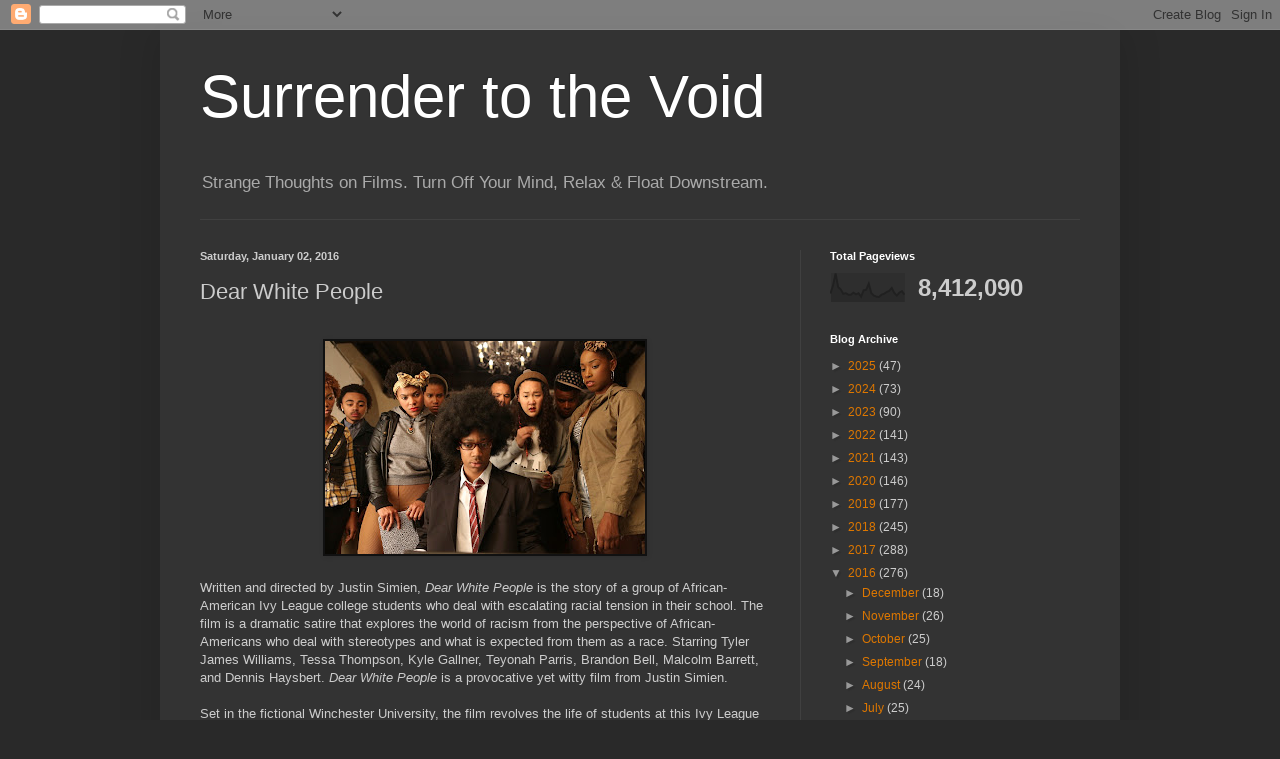

--- FILE ---
content_type: text/html; charset=UTF-8
request_url: https://thevoid99.blogspot.com/b/stats?style=BLACK_TRANSPARENT&timeRange=ALL_TIME&token=APq4FmDBj0WtLE3wnQ5WwPOhBI5I51bngimYC63BVTpl1_J6REfg0n0ZyBiu-KTX0YZiAbgj8jb-ETDxuu-uzN1tSpkLuXqHDQ
body_size: -13
content:
{"total":8412090,"sparklineOptions":{"backgroundColor":{"fillOpacity":0.1,"fill":"#000000"},"series":[{"areaOpacity":0.3,"color":"#202020"}]},"sparklineData":[[0,31],[1,59],[2,100],[3,53],[4,45],[5,30],[6,32],[7,27],[8,27],[9,34],[10,28],[11,32],[12,20],[13,42],[14,44],[15,65],[16,32],[17,24],[18,20],[19,19],[20,27],[21,30],[22,36],[23,40],[24,50],[25,33],[26,24],[27,34],[28,39],[29,27]],"nextTickMs":27067}